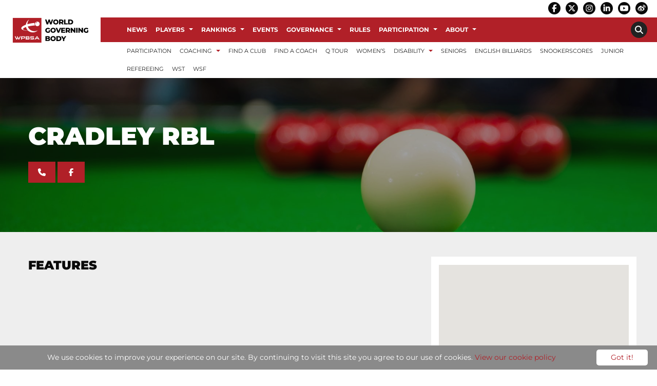

--- FILE ---
content_type: image/svg+xml
request_url: https://wpbsa.com/wp-content/uploads/wpbsa-logo-long-blk.svg
body_size: 7221
content:
<?xml version="1.0" encoding="utf-8"?>
<!-- Generator: Adobe Illustrator 24.1.3, SVG Export Plug-In . SVG Version: 6.00 Build 0)  -->
<svg version="1.1" id="Layer_1" xmlns="http://www.w3.org/2000/svg" xmlns:xlink="http://www.w3.org/1999/xlink" x="0px" y="0px"
	 width="177px" height="60px" viewBox="0 0 177 60" style="enable-background:new 0 0 177 60;" xml:space="preserve">
<style type="text/css">
	.st0{fill:#FFFFFF;}
	.st1{fill:#B12028;}
</style>
<g>
	<rect class="st0" width="68.7" height="60"/>
	<rect x="1.1" y="1.1" class="st1" width="66.5" height="57.8"/>
	<path class="st0" d="M58.1,9.7c-3,0-5.4,2.4-5.4,5.4s2.4,5.4,5.4,5.4s5.4-2.4,5.4-5.4S61.1,9.7,58.1,9.7z M56.5,13.3
		c-0.5,0-1-0.4-1-1c0-0.5,0.4-1,1-1c0.5,0,1,0.4,1,1C57.5,12.9,57.1,13.3,56.5,13.3z M35.9,21.2c3.8-1,8.4-1.8,13.4-2.3
		c1.2-0.1,2.3-0.2,3.4-0.3c-0.7-1-1.1-2.2-1.1-3.6c0-0.8,0.1-1.5,0.4-2.2c-1.6,0.1-3.2,0.3-4.9,0.5c-4.4,0.6-8.6,1.5-12.2,2.5
		c0-4.3,1.7-8.1,4.4-11C35,7.3,32,11.8,31.4,17c-6.8,2.5-11,5.7-10.6,8.6c0.5,3.3,7.1,5.4,16.2,5.7c3,2.3,6.6,3.7,10.6,3.7
		c4.7,0,8.9-2,11.8-5.1c-2.4,1.4-5.2,2.2-8.2,2.2C44.1,32.1,38.1,27.5,35.9,21.2z M25,27.2c-0.2-1.6,2.4-3.3,6.8-4.8
		c0.7,3.3,2.5,6.3,4.9,8.5C29.9,30.5,25.3,29.2,25,27.2z"/>
	<g>
		<path class="st0" d="M10.9,51.6H9.3L5.5,44h2.1l2.6,5.5l1.4-3L10.3,44h2.1l2.6,5.5l2.6-5.5h2.1l-3.8,7.6h-1.6l-1.6-3.1L10.9,51.6z
			"/>
		<path class="st0" d="M27.4,44c0.8,0,1.4,0.2,1.7,0.5c0.4,0.4,0.5,0.9,0.5,1.7V47c0,0.9-0.1,1.3-0.5,1.7s-0.9,0.5-1.7,0.5h-4.9v2.3
			h-1.9V44H27.4z M27.1,47.6c0.5,0,0.7-0.1,0.7-0.6v-0.8c0-0.4-0.1-0.6-0.7-0.6h-4.6v2C22.5,47.6,27.1,47.6,27.1,47.6z"/>
		<path class="st0" d="M39.8,46.2c0,0.8-0.2,1.2-0.7,1.4c0.3,0.1,0.4,0.1,0.5,0.2c0.4,0.3,0.5,0.8,0.5,1.5v0.2
			c0,1.4-0.7,2.1-2.3,2.1H31V44h6.5c1.6,0,2.3,0.6,2.3,2.1V46.2z M33,47h4.3c0.5,0,0.7-0.1,0.7-0.6v-0.2c0-0.4-0.1-0.6-0.7-0.6H33
			V47z M33,49.9h4.6c0.5,0,0.7-0.1,0.7-0.6v-0.2c0-0.4-0.1-0.6-0.7-0.6H33V49.9z"/>
		<path class="st0" d="M43.4,49.4c0.1,0.4,0.3,0.5,0.9,0.5H48c0.5,0,0.7-0.1,0.7-0.6v-0.2c0-0.4-0.1-0.6-0.7-0.6h-4.2
			c-0.9,0-1.4-0.2-1.7-0.5s-0.5-0.9-0.5-1.5V46c0-0.6,0.2-1.2,0.5-1.5c0.4-0.4,0.9-0.5,1.7-0.5h4.6c0.8,0,1.4,0.2,1.7,0.5
			c0.4,0.3,0.5,0.7,0.5,1.4l-1.9,0.2c-0.1-0.4-0.3-0.5-0.9-0.5h-3.7c-0.5,0-0.7,0.1-0.7,0.6v0.2c0,0.4,0.1,0.6,0.7,0.6h4.2
			c0.9,0,1.4,0.2,1.7,0.5s0.5,0.9,0.5,1.5v0.5c0,0.6-0.2,1.2-0.5,1.5c-0.4,0.4-0.9,0.5-1.7,0.5h-4.6c-0.8,0-1.4-0.2-1.7-0.5
			c-0.4-0.3-0.5-0.7-0.5-1.4L43.4,49.4z"/>
		<path class="st0" d="M54.7,50.1l-0.9,1.5h-2.2l5-7.6h1.6l5,7.6H61l-0.9-1.5H54.7z M55.7,48.5H59l-1.6-2.6L55.7,48.5z"/>
	</g>
</g>
<g>
	<path d="M94.7,4.9L91,16.2h-3.4l-2.2-6.9l-2.3,6.9h-3.4L76.1,4.9h3.3l2.3,7.2l2.4-7.2H87l2.3,7.3l2.4-7.3
		C91.7,4.9,94.7,4.9,94.7,4.9z"/>
	<path d="M97.8,15.7c-1-0.5-1.7-1.2-2.2-2.1s-0.8-1.9-0.8-3s0.3-2.1,0.8-3s1.3-1.6,2.2-2.1c1-0.5,2-0.8,3.2-0.8s2.3,0.3,3.2,0.8
		c1,0.5,1.7,1.2,2.2,2.1s0.8,1.9,0.8,3s-0.3,2.1-0.8,3s-1.3,1.6-2.2,2.1c-1,0.5-2,0.8-3.2,0.8S98.8,16.2,97.8,15.7z M102.6,13.4
		c0.5-0.3,0.8-0.6,1.1-1.1c0.3-0.5,0.4-1.1,0.4-1.7c0-0.6-0.1-1.2-0.4-1.7s-0.6-0.9-1.1-1.1c-0.5-0.3-1-0.4-1.6-0.4
		s-1.1,0.1-1.6,0.4c-0.4,0.2-0.8,0.6-1,1.1C98.1,9.4,98,10,98,10.6s0.1,1.2,0.4,1.7s0.6,0.9,1.1,1.1c0.5,0.3,1,0.4,1.6,0.4
		C101.6,13.8,102.1,13.7,102.6,13.4z"/>
	<path d="M113.5,13.3h-1.7v3h-3.2V4.9h5.2c1,0,1.9,0.2,2.7,0.5c0.8,0.3,1.3,0.8,1.7,1.5c0.4,0.6,0.6,1.4,0.6,2.2s-0.2,1.5-0.6,2.1
		s-0.9,1.1-1.6,1.4l2.4,3.6h-3.4L113.5,13.3z M115.1,7.9c-0.3-0.3-0.8-0.4-1.5-0.4h-1.8v3.3h1.8c0.7,0,1.2-0.1,1.5-0.4
		c0.3-0.3,0.5-0.7,0.5-1.2C115.6,8.6,115.4,8.2,115.1,7.9z"/>
	<path d="M120.2,4.9h3.2v8.8h5.4v2.5h-8.6C120.2,16.2,120.2,4.9,120.2,4.9z"/>
	<path d="M129.6,4.9h5.4c1.2,0,2.3,0.2,3.3,0.7s1.7,1.1,2.2,2s0.8,1.8,0.8,3c0,1.1-0.3,2.1-0.8,3s-1.3,1.5-2.2,2
		c-1,0.5-2.1,0.7-3.3,0.7h-5.4V4.9z M134.8,13.7c1,0,1.7-0.3,2.3-0.8s0.9-1.3,0.9-2.3s-0.3-1.7-0.9-2.3c-0.6-0.5-1.4-0.8-2.3-0.8h-2
		v6.2C132.8,13.7,134.8,13.7,134.8,13.7z"/>
	<path d="M84.6,29.8h2.8v4.7c-0.6,0.5-1.4,0.8-2.2,1.1c-0.8,0.2-1.7,0.4-2.5,0.4c-1.2,0-2.3-0.3-3.2-0.8c-0.9-0.5-1.7-1.2-2.2-2.1
		c-0.5-0.9-0.8-1.9-0.8-3s0.3-2.1,0.8-3s1.3-1.6,2.2-2.1c1-0.5,2-0.8,3.2-0.8c1.1,0,2,0.2,2.8,0.5c0.8,0.4,1.5,0.9,2.1,1.5l-2,1.8
		c-0.8-0.8-1.7-1.3-2.7-1.3s-1.8,0.3-2.3,0.9C80,28.2,79.7,29,79.7,30c0,0.6,0.1,1.2,0.4,1.7c0.3,0.5,0.6,0.9,1.1,1.1
		c0.5,0.3,1,0.4,1.7,0.4c0.6,0,1.2-0.1,1.7-0.4V29.8z"/>
	<path d="M91.5,35.1c-1-0.5-1.7-1.2-2.2-2.1c-0.5-0.9-0.8-1.9-0.8-3s0.3-2.1,0.8-3s1.3-1.6,2.2-2.1c1-0.5,2-0.8,3.2-0.8
		s2.3,0.3,3.2,0.8c1,0.5,1.7,1.2,2.2,2.1s0.8,1.9,0.8,3s-0.3,2.1-0.8,3s-1.3,1.6-2.2,2.1c-1,0.5-2,0.8-3.2,0.8
		C93.5,35.9,92.5,35.6,91.5,35.1z M96.3,32.8c0.5-0.3,0.8-0.6,1.1-1.1c0.3-0.5,0.4-1.1,0.4-1.7s-0.1-1.2-0.4-1.7s-0.6-0.9-1.1-1.1
		c-0.5-0.3-1-0.4-1.6-0.4s-1.1,0.1-1.6,0.4s-0.8,0.6-1.1,1.1c-0.3,0.5-0.4,1.1-0.4,1.7s0.1,1.2,0.4,1.7c0.3,0.5,0.6,0.9,1.1,1.1
		c0.5,0.3,1,0.4,1.6,0.4S95.8,33.1,96.3,32.8z"/>
	<path d="M113.4,24.3l-4.8,11.3h-3.2l-4.8-11.3h3.5l3.1,7.4l3.1-7.4H113.4z"/>
	<path d="M122.7,33.2v2.5h-9.1V24.3h8.9v2.5h-5.7v1.9h5v2.4h-5v2.1C116.8,33.2,122.7,33.2,122.7,33.2z"/>
	<path d="M129,32.7h-1.7v3h-3.2V24.3h5.2c1,0,1.9,0.2,2.7,0.5s1.3,0.8,1.7,1.5c0.4,0.6,0.6,1.4,0.6,2.2c0,0.8-0.2,1.5-0.6,2.1
		c-0.4,0.6-0.9,1.1-1.6,1.4l2.4,3.6h-3.4L129,32.7z M130.6,27.3c-0.3-0.3-0.8-0.4-1.5-0.4h-1.8v3.3h1.8c0.7,0,1.2-0.1,1.5-0.4
		s0.5-0.7,0.5-1.2C131.1,28,130.9,27.6,130.6,27.3z"/>
	<path d="M146.4,24.3v11.3h-2.6l-5-6v6h-3.1V24.3h2.6l5,6v-6H146.4z"/>
	<path d="M148.3,24.3h3.2v11.3h-3.2V24.3z"/>
	<path d="M164.1,24.3v11.3h-2.6l-5-6v6h-3.1V24.3h2.6l5,6v-6H164.1z"/>
	<path d="M173.6,29.8h2.8v4.7c-0.6,0.5-1.4,0.8-2.2,1.1c-0.8,0.2-1.7,0.4-2.5,0.4c-1.2,0-2.3-0.3-3.2-0.8s-1.7-1.2-2.2-2.1
		c-0.5-0.9-0.8-1.9-0.8-3s0.3-2.1,0.8-3s1.3-1.6,2.2-2.1c1-0.5,2-0.8,3.2-0.8c1.1,0,2,0.2,2.8,0.5c0.8,0.4,1.5,0.9,2.1,1.5l-2,1.8
		c-0.8-0.8-1.7-1.3-2.7-1.3s-1.8,0.3-2.3,0.9c-0.6,0.6-0.9,1.4-0.9,2.4c0,0.6,0.1,1.2,0.4,1.7c0.3,0.5,0.6,0.9,1.1,1.1
		c0.5,0.3,1,0.4,1.7,0.4c0.6,0,1.2-0.1,1.7-0.4L173.6,29.8L173.6,29.8z"/>
	<path d="M87.2,50.2c0.4,0.5,0.5,1.1,0.5,1.7c0,1-0.4,1.8-1.2,2.3c-0.8,0.5-2,0.8-3.5,0.8h-6V43.7h5.8c1.4,0,2.5,0.3,3.3,0.8
		s1.1,1.3,1.1,2.2c0,0.5-0.1,1-0.4,1.4s-0.6,0.8-1.1,1C86.3,49.4,86.8,49.7,87.2,50.2z M80.1,46.1v2.2h2.2c1.1,0,1.6-0.4,1.6-1.1
		c0-0.7-0.5-1.1-1.6-1.1C82.3,46.1,80.1,46.1,80.1,46.1z M84.5,51.6c0-0.8-0.6-1.1-1.7-1.1h-2.7v2.3h2.7
		C83.9,52.7,84.5,52.4,84.5,51.6z"/>
	<path d="M91.5,54.5c-1-0.5-1.7-1.2-2.2-2.1c-0.5-0.9-0.8-1.9-0.8-3s0.3-2.1,0.8-3s1.3-1.6,2.2-2.1c1-0.5,2-0.8,3.2-0.8
		s2.3,0.3,3.2,0.8c1,0.5,1.7,1.2,2.2,2.1c0.5,0.9,0.8,1.9,0.8,3s-0.3,2.1-0.8,3s-1.3,1.6-2.2,2.1c-1,0.5-2,0.8-3.2,0.8
		S92.4,55,91.5,54.5z M96.3,52.2c0.5-0.3,0.8-0.6,1.1-1.1c0.3-0.5,0.4-1.1,0.4-1.7c0-0.6-0.1-1.2-0.4-1.7s-0.6-0.9-1.1-1.1
		c-0.5-0.3-1-0.4-1.6-0.4s-1.1,0.1-1.6,0.4c-0.5,0.3-0.8,0.6-1.1,1.1c-0.3,0.5-0.4,1.1-0.4,1.7c0,0.6,0.1,1.2,0.4,1.7
		s0.6,0.9,1.1,1.1c0.5,0.3,1,0.4,1.6,0.4C95.3,52.6,95.8,52.5,96.3,52.2z"/>
	<path d="M102.3,43.7h5.4c1.2,0,2.3,0.2,3.3,0.7s1.7,1.1,2.2,2s0.8,1.8,0.8,3c0,1.1-0.3,2.1-0.8,3s-1.3,1.5-2.2,2
		c-1,0.5-2.1,0.7-3.3,0.7h-5.4V43.7z M107.5,52.5c1,0,1.7-0.3,2.3-0.8c0.6-0.5,0.9-1.3,0.9-2.3s-0.3-1.7-0.9-2.3
		c-0.6-0.5-1.4-0.8-2.3-0.8h-2v6.2C105.5,52.5,107.5,52.5,107.5,52.5z"/>
	<path d="M120.8,51v4.1h-3.2V51l-4.3-7.2h3.4l2.7,4.5l2.7-4.5h3.1L120.8,51z"/>
</g>
</svg>
